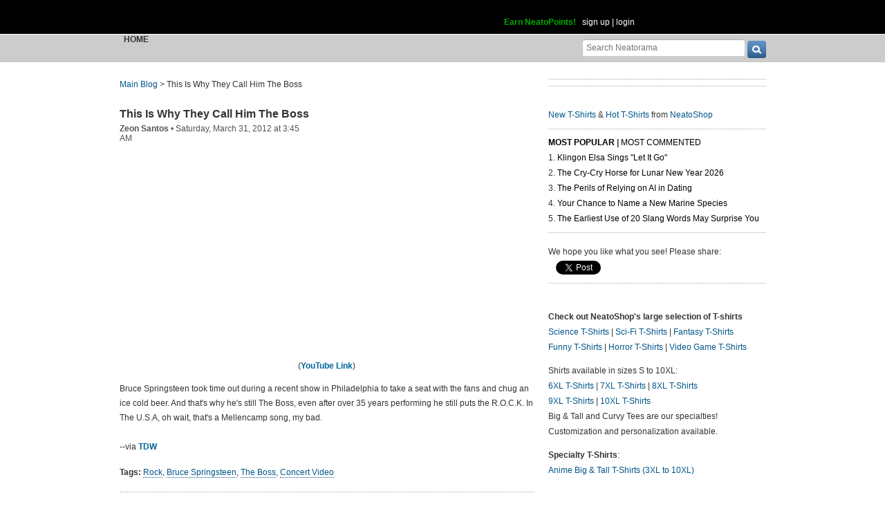

--- FILE ---
content_type: text/html; charset=UTF-8
request_url: https://www.neatorama.com/api/nonce/
body_size: 204
content:
{"time":1769663654,"hash":"29341ceb9499f1c7b1785c746b2213f6"}

--- FILE ---
content_type: text/html; charset=UTF-8
request_url: https://www.neatorama.com/api/shop_panel/
body_size: 703
content:
{"html":"<style type=\"text\/css\">.shoprotator{display:block;margin-left:auto;margin-right:auto;text-align:center;width:100%}.shoprotator ul{display:inline-block;padding:0;margin:0}.shoprotator li{float:left;height:185px;list-style:none outside none;margin-left:auto;margin-right:auto;padding:5px;text-align:center;width:140px}.shoprotator li img{width:140px;height:140px}<\/style><div\nclass=\"shoprotator\"><ul><li> <a\nhref=\"https:\/\/www.neatoshop.com\/product\/Astro-Robot?tag=7042\" style=\"border:none\"><img\nsrc=\"https:\/\/static.neatoshop.com\/thumbprodimg\/Astro-Robot.jpg?v=2422271895y&color=navy\" width=\"150\" height=\"150\" border=\"0\" alt=\"Astro Robot\"\/><br\/>Astro Robot<\/a><\/li><li> <a\nhref=\"https:\/\/www.neatoshop.com\/product\/Gump-For-President?tag=7042\" style=\"border:none\"><img\nsrc=\"https:\/\/static.neatoshop.com\/thumbprodimg\/Gump-For-President.jpg?v=832354205y&color=blue\" width=\"150\" height=\"150\" border=\"0\" alt=\"Gump For President\"\/><br\/>Gump For President<\/a><\/li><li> <a\nhref=\"https:\/\/www.neatoshop.com\/product\/TRUE-HERO-GYM?tag=7042\" style=\"border:none\"><img\nsrc=\"https:\/\/static.neatoshop.com\/thumbprodimg\/TRUE-HERO-GYM.jpg?v=3305782473y&color=black\" width=\"150\" height=\"150\" border=\"0\" alt=\"TRUE HERO GYM\"\/><br\/>TRUE HERO GYM<\/a><\/li><li> <a\nhref=\"https:\/\/www.neatoshop.com\/product\/The-Lost-Slashers?tag=7042\" style=\"border:none\"><img\nsrc=\"https:\/\/static.neatoshop.com\/thumbprodimg\/The-Lost-Slashers.jpg?v=1385734816y&color=black\" width=\"150\" height=\"150\" border=\"0\" alt=\"The Lost Slashers\"\/><br\/>The Lost Slashers<\/a><\/li><\/ul><div\nstyle=\"clear:both;\"><\/div><\/div>"}